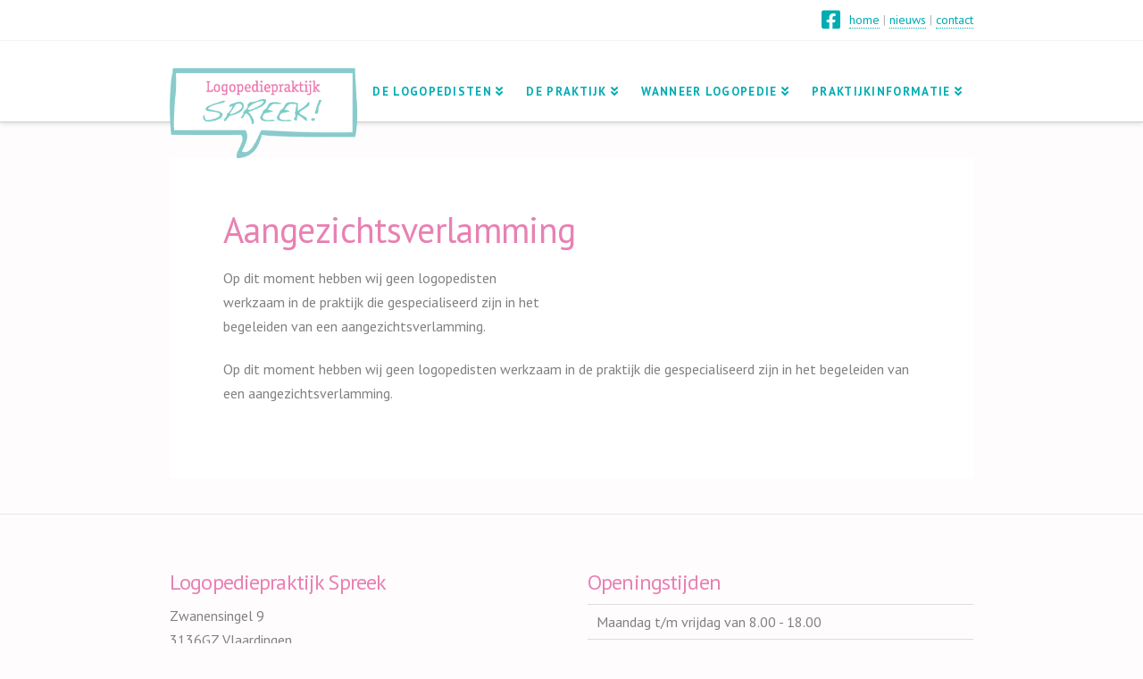

--- FILE ---
content_type: text/html; charset=UTF-8
request_url: https://www.spreek.nu/wanneer-logopedie/spraakstoornissen/aangezichtsverlamming/
body_size: 13864
content:


<!DOCTYPE html>

<html class="no-js" lang="nl">

<head>
  
<meta charset="UTF-8">
<meta name="viewport" content="width=device-width, initial-scale=1.0">
<link rel="pingback" href="">
<meta name='robots' content='index, follow, max-video-preview:-1, max-snippet:-1, max-image-preview:large' />

	<!-- This site is optimized with the Yoast SEO plugin v19.10 - https://yoast.com/wordpress/plugins/seo/ -->
	<title>Aangezichtsverlamming - Logopediepraktijk Spreek</title>
	<link rel="canonical" href="https://www.spreek.nu/wanneer-logopedie/spraakstoornissen/aangezichtsverlamming/" />
	<meta property="og:locale" content="nl_NL" />
	<meta property="og:type" content="article" />
	<meta property="og:title" content="Aangezichtsverlamming - Logopediepraktijk Spreek" />
	<meta property="og:description" content="Op dit moment hebben wij geen logopedisten werkzaam in de praktijk die gespecialiseerd zijn in het begeleiden van een aangezichtsverlamming. Op dit moment hebben wij geen logopedisten werkzaam in de ... Read More" />
	<meta property="og:url" content="https://www.spreek.nu/wanneer-logopedie/spraakstoornissen/aangezichtsverlamming/" />
	<meta property="og:site_name" content="Logopediepraktijk Spreek" />
	<meta property="article:modified_time" content="2021-10-27T13:53:57+00:00" />
	<meta name="twitter:card" content="summary_large_image" />
	<meta name="twitter:label1" content="Geschatte leestijd" />
	<meta name="twitter:data1" content="1 minuut" />
	<script type="application/ld+json" class="yoast-schema-graph">{"@context":"https://schema.org","@graph":[{"@type":"WebPage","@id":"https://www.spreek.nu/wanneer-logopedie/spraakstoornissen/aangezichtsverlamming/","url":"https://www.spreek.nu/wanneer-logopedie/spraakstoornissen/aangezichtsverlamming/","name":"Aangezichtsverlamming - Logopediepraktijk Spreek","isPartOf":{"@id":"https://www.spreek.nu/#website"},"datePublished":"2015-06-02T10:10:49+00:00","dateModified":"2021-10-27T13:53:57+00:00","breadcrumb":{"@id":"https://www.spreek.nu/wanneer-logopedie/spraakstoornissen/aangezichtsverlamming/#breadcrumb"},"inLanguage":"nl","potentialAction":[{"@type":"ReadAction","target":["https://www.spreek.nu/wanneer-logopedie/spraakstoornissen/aangezichtsverlamming/"]}]},{"@type":"BreadcrumbList","@id":"https://www.spreek.nu/wanneer-logopedie/spraakstoornissen/aangezichtsverlamming/#breadcrumb","itemListElement":[{"@type":"ListItem","position":1,"name":"Home","item":"https://www.spreek.nu/"},{"@type":"ListItem","position":2,"name":"Wanneer logopedie","item":"https://www.spreek.nu/wanneer-logopedie/"},{"@type":"ListItem","position":3,"name":"Spraakstoornissen","item":"https://www.spreek.nu/wanneer-logopedie/spraakstoornissen/"},{"@type":"ListItem","position":4,"name":"Aangezichtsverlamming"}]},{"@type":"WebSite","@id":"https://www.spreek.nu/#website","url":"https://www.spreek.nu/","name":"Logopediepraktijk Spreek","description":"","potentialAction":[{"@type":"SearchAction","target":{"@type":"EntryPoint","urlTemplate":"https://www.spreek.nu/?s={search_term_string}"},"query-input":"required name=search_term_string"}],"inLanguage":"nl"}]}</script>
	<!-- / Yoast SEO plugin. -->


		<!-- This site uses the Google Analytics by MonsterInsights plugin v8.10.1 - Using Analytics tracking - https://www.monsterinsights.com/ -->
							<script
				src="//www.googletagmanager.com/gtag/js?id=UA-12303366-1"  data-cfasync="false" data-wpfc-render="false" type="text/javascript" async></script>
			<script data-cfasync="false" data-wpfc-render="false" type="text/javascript">
				var mi_version = '8.10.1';
				var mi_track_user = true;
				var mi_no_track_reason = '';
				
								var disableStrs = [
															'ga-disable-UA-12303366-1',
									];

				/* Function to detect opted out users */
				function __gtagTrackerIsOptedOut() {
					for (var index = 0; index < disableStrs.length; index++) {
						if (document.cookie.indexOf(disableStrs[index] + '=true') > -1) {
							return true;
						}
					}

					return false;
				}

				/* Disable tracking if the opt-out cookie exists. */
				if (__gtagTrackerIsOptedOut()) {
					for (var index = 0; index < disableStrs.length; index++) {
						window[disableStrs[index]] = true;
					}
				}

				/* Opt-out function */
				function __gtagTrackerOptout() {
					for (var index = 0; index < disableStrs.length; index++) {
						document.cookie = disableStrs[index] + '=true; expires=Thu, 31 Dec 2099 23:59:59 UTC; path=/';
						window[disableStrs[index]] = true;
					}
				}

				if ('undefined' === typeof gaOptout) {
					function gaOptout() {
						__gtagTrackerOptout();
					}
				}
								window.dataLayer = window.dataLayer || [];

				window.MonsterInsightsDualTracker = {
					helpers: {},
					trackers: {},
				};
				if (mi_track_user) {
					function __gtagDataLayer() {
						dataLayer.push(arguments);
					}

					function __gtagTracker(type, name, parameters) {
						if (!parameters) {
							parameters = {};
						}

						if (parameters.send_to) {
							__gtagDataLayer.apply(null, arguments);
							return;
						}

						if (type === 'event') {
							
														parameters.send_to = monsterinsights_frontend.ua;
							__gtagDataLayer(type, name, parameters);
													} else {
							__gtagDataLayer.apply(null, arguments);
						}
					}

					__gtagTracker('js', new Date());
					__gtagTracker('set', {
						'developer_id.dZGIzZG': true,
											});
															__gtagTracker('config', 'UA-12303366-1', {"forceSSL":"true"} );
										window.gtag = __gtagTracker;										(function () {
						/* https://developers.google.com/analytics/devguides/collection/analyticsjs/ */
						/* ga and __gaTracker compatibility shim. */
						var noopfn = function () {
							return null;
						};
						var newtracker = function () {
							return new Tracker();
						};
						var Tracker = function () {
							return null;
						};
						var p = Tracker.prototype;
						p.get = noopfn;
						p.set = noopfn;
						p.send = function () {
							var args = Array.prototype.slice.call(arguments);
							args.unshift('send');
							__gaTracker.apply(null, args);
						};
						var __gaTracker = function () {
							var len = arguments.length;
							if (len === 0) {
								return;
							}
							var f = arguments[len - 1];
							if (typeof f !== 'object' || f === null || typeof f.hitCallback !== 'function') {
								if ('send' === arguments[0]) {
									var hitConverted, hitObject = false, action;
									if ('event' === arguments[1]) {
										if ('undefined' !== typeof arguments[3]) {
											hitObject = {
												'eventAction': arguments[3],
												'eventCategory': arguments[2],
												'eventLabel': arguments[4],
												'value': arguments[5] ? arguments[5] : 1,
											}
										}
									}
									if ('pageview' === arguments[1]) {
										if ('undefined' !== typeof arguments[2]) {
											hitObject = {
												'eventAction': 'page_view',
												'page_path': arguments[2],
											}
										}
									}
									if (typeof arguments[2] === 'object') {
										hitObject = arguments[2];
									}
									if (typeof arguments[5] === 'object') {
										Object.assign(hitObject, arguments[5]);
									}
									if ('undefined' !== typeof arguments[1].hitType) {
										hitObject = arguments[1];
										if ('pageview' === hitObject.hitType) {
											hitObject.eventAction = 'page_view';
										}
									}
									if (hitObject) {
										action = 'timing' === arguments[1].hitType ? 'timing_complete' : hitObject.eventAction;
										hitConverted = mapArgs(hitObject);
										__gtagTracker('event', action, hitConverted);
									}
								}
								return;
							}

							function mapArgs(args) {
								var arg, hit = {};
								var gaMap = {
									'eventCategory': 'event_category',
									'eventAction': 'event_action',
									'eventLabel': 'event_label',
									'eventValue': 'event_value',
									'nonInteraction': 'non_interaction',
									'timingCategory': 'event_category',
									'timingVar': 'name',
									'timingValue': 'value',
									'timingLabel': 'event_label',
									'page': 'page_path',
									'location': 'page_location',
									'title': 'page_title',
								};
								for (arg in args) {
																		if (!(!args.hasOwnProperty(arg) || !gaMap.hasOwnProperty(arg))) {
										hit[gaMap[arg]] = args[arg];
									} else {
										hit[arg] = args[arg];
									}
								}
								return hit;
							}

							try {
								f.hitCallback();
							} catch (ex) {
							}
						};
						__gaTracker.create = newtracker;
						__gaTracker.getByName = newtracker;
						__gaTracker.getAll = function () {
							return [];
						};
						__gaTracker.remove = noopfn;
						__gaTracker.loaded = true;
						window['__gaTracker'] = __gaTracker;
					})();
									} else {
										console.log("");
					(function () {
						function __gtagTracker() {
							return null;
						}

						window['__gtagTracker'] = __gtagTracker;
						window['gtag'] = __gtagTracker;
					})();
									}
			</script>
				<!-- / Google Analytics by MonsterInsights -->
		<script type="text/javascript">
window._wpemojiSettings = {"baseUrl":"https:\/\/s.w.org\/images\/core\/emoji\/14.0.0\/72x72\/","ext":".png","svgUrl":"https:\/\/s.w.org\/images\/core\/emoji\/14.0.0\/svg\/","svgExt":".svg","source":{"concatemoji":"https:\/\/www.spreek.nu\/wp-includes\/js\/wp-emoji-release.min.js?ver=6.1.9"}};
/*! This file is auto-generated */
!function(e,a,t){var n,r,o,i=a.createElement("canvas"),p=i.getContext&&i.getContext("2d");function s(e,t){var a=String.fromCharCode,e=(p.clearRect(0,0,i.width,i.height),p.fillText(a.apply(this,e),0,0),i.toDataURL());return p.clearRect(0,0,i.width,i.height),p.fillText(a.apply(this,t),0,0),e===i.toDataURL()}function c(e){var t=a.createElement("script");t.src=e,t.defer=t.type="text/javascript",a.getElementsByTagName("head")[0].appendChild(t)}for(o=Array("flag","emoji"),t.supports={everything:!0,everythingExceptFlag:!0},r=0;r<o.length;r++)t.supports[o[r]]=function(e){if(p&&p.fillText)switch(p.textBaseline="top",p.font="600 32px Arial",e){case"flag":return s([127987,65039,8205,9895,65039],[127987,65039,8203,9895,65039])?!1:!s([55356,56826,55356,56819],[55356,56826,8203,55356,56819])&&!s([55356,57332,56128,56423,56128,56418,56128,56421,56128,56430,56128,56423,56128,56447],[55356,57332,8203,56128,56423,8203,56128,56418,8203,56128,56421,8203,56128,56430,8203,56128,56423,8203,56128,56447]);case"emoji":return!s([129777,127995,8205,129778,127999],[129777,127995,8203,129778,127999])}return!1}(o[r]),t.supports.everything=t.supports.everything&&t.supports[o[r]],"flag"!==o[r]&&(t.supports.everythingExceptFlag=t.supports.everythingExceptFlag&&t.supports[o[r]]);t.supports.everythingExceptFlag=t.supports.everythingExceptFlag&&!t.supports.flag,t.DOMReady=!1,t.readyCallback=function(){t.DOMReady=!0},t.supports.everything||(n=function(){t.readyCallback()},a.addEventListener?(a.addEventListener("DOMContentLoaded",n,!1),e.addEventListener("load",n,!1)):(e.attachEvent("onload",n),a.attachEvent("onreadystatechange",function(){"complete"===a.readyState&&t.readyCallback()})),(e=t.source||{}).concatemoji?c(e.concatemoji):e.wpemoji&&e.twemoji&&(c(e.twemoji),c(e.wpemoji)))}(window,document,window._wpemojiSettings);
</script>
<style type="text/css">
img.wp-smiley,
img.emoji {
	display: inline !important;
	border: none !important;
	box-shadow: none !important;
	height: 1em !important;
	width: 1em !important;
	margin: 0 0.07em !important;
	vertical-align: -0.1em !important;
	background: none !important;
	padding: 0 !important;
}
</style>
	<link rel='stylesheet' id='wp-block-library-css' href='https://www.spreek.nu/wp-includes/css/dist/block-library/style.min.css?ver=6.1.9' type='text/css' media='all' />
<style id='wp-block-library-theme-inline-css' type='text/css'>
.wp-block-audio figcaption{color:#555;font-size:13px;text-align:center}.is-dark-theme .wp-block-audio figcaption{color:hsla(0,0%,100%,.65)}.wp-block-audio{margin:0 0 1em}.wp-block-code{border:1px solid #ccc;border-radius:4px;font-family:Menlo,Consolas,monaco,monospace;padding:.8em 1em}.wp-block-embed figcaption{color:#555;font-size:13px;text-align:center}.is-dark-theme .wp-block-embed figcaption{color:hsla(0,0%,100%,.65)}.wp-block-embed{margin:0 0 1em}.blocks-gallery-caption{color:#555;font-size:13px;text-align:center}.is-dark-theme .blocks-gallery-caption{color:hsla(0,0%,100%,.65)}.wp-block-image figcaption{color:#555;font-size:13px;text-align:center}.is-dark-theme .wp-block-image figcaption{color:hsla(0,0%,100%,.65)}.wp-block-image{margin:0 0 1em}.wp-block-pullquote{border-top:4px solid;border-bottom:4px solid;margin-bottom:1.75em;color:currentColor}.wp-block-pullquote__citation,.wp-block-pullquote cite,.wp-block-pullquote footer{color:currentColor;text-transform:uppercase;font-size:.8125em;font-style:normal}.wp-block-quote{border-left:.25em solid;margin:0 0 1.75em;padding-left:1em}.wp-block-quote cite,.wp-block-quote footer{color:currentColor;font-size:.8125em;position:relative;font-style:normal}.wp-block-quote.has-text-align-right{border-left:none;border-right:.25em solid;padding-left:0;padding-right:1em}.wp-block-quote.has-text-align-center{border:none;padding-left:0}.wp-block-quote.is-large,.wp-block-quote.is-style-large,.wp-block-quote.is-style-plain{border:none}.wp-block-search .wp-block-search__label{font-weight:700}.wp-block-search__button{border:1px solid #ccc;padding:.375em .625em}:where(.wp-block-group.has-background){padding:1.25em 2.375em}.wp-block-separator.has-css-opacity{opacity:.4}.wp-block-separator{border:none;border-bottom:2px solid;margin-left:auto;margin-right:auto}.wp-block-separator.has-alpha-channel-opacity{opacity:1}.wp-block-separator:not(.is-style-wide):not(.is-style-dots){width:100px}.wp-block-separator.has-background:not(.is-style-dots){border-bottom:none;height:1px}.wp-block-separator.has-background:not(.is-style-wide):not(.is-style-dots){height:2px}.wp-block-table{margin:"0 0 1em 0"}.wp-block-table thead{border-bottom:3px solid}.wp-block-table tfoot{border-top:3px solid}.wp-block-table td,.wp-block-table th{word-break:normal}.wp-block-table figcaption{color:#555;font-size:13px;text-align:center}.is-dark-theme .wp-block-table figcaption{color:hsla(0,0%,100%,.65)}.wp-block-video figcaption{color:#555;font-size:13px;text-align:center}.is-dark-theme .wp-block-video figcaption{color:hsla(0,0%,100%,.65)}.wp-block-video{margin:0 0 1em}.wp-block-template-part.has-background{padding:1.25em 2.375em;margin-top:0;margin-bottom:0}
</style>
<link rel='stylesheet' id='classic-theme-styles-css' href='https://www.spreek.nu/wp-includes/css/classic-themes.min.css?ver=1' type='text/css' media='all' />
<style id='global-styles-inline-css' type='text/css'>
body{--wp--preset--color--black: #000000;--wp--preset--color--cyan-bluish-gray: #abb8c3;--wp--preset--color--white: #ffffff;--wp--preset--color--pale-pink: #f78da7;--wp--preset--color--vivid-red: #cf2e2e;--wp--preset--color--luminous-vivid-orange: #ff6900;--wp--preset--color--luminous-vivid-amber: #fcb900;--wp--preset--color--light-green-cyan: #7bdcb5;--wp--preset--color--vivid-green-cyan: #00d084;--wp--preset--color--pale-cyan-blue: #8ed1fc;--wp--preset--color--vivid-cyan-blue: #0693e3;--wp--preset--color--vivid-purple: #9b51e0;--wp--preset--gradient--vivid-cyan-blue-to-vivid-purple: linear-gradient(135deg,rgba(6,147,227,1) 0%,rgb(155,81,224) 100%);--wp--preset--gradient--light-green-cyan-to-vivid-green-cyan: linear-gradient(135deg,rgb(122,220,180) 0%,rgb(0,208,130) 100%);--wp--preset--gradient--luminous-vivid-amber-to-luminous-vivid-orange: linear-gradient(135deg,rgba(252,185,0,1) 0%,rgba(255,105,0,1) 100%);--wp--preset--gradient--luminous-vivid-orange-to-vivid-red: linear-gradient(135deg,rgba(255,105,0,1) 0%,rgb(207,46,46) 100%);--wp--preset--gradient--very-light-gray-to-cyan-bluish-gray: linear-gradient(135deg,rgb(238,238,238) 0%,rgb(169,184,195) 100%);--wp--preset--gradient--cool-to-warm-spectrum: linear-gradient(135deg,rgb(74,234,220) 0%,rgb(151,120,209) 20%,rgb(207,42,186) 40%,rgb(238,44,130) 60%,rgb(251,105,98) 80%,rgb(254,248,76) 100%);--wp--preset--gradient--blush-light-purple: linear-gradient(135deg,rgb(255,206,236) 0%,rgb(152,150,240) 100%);--wp--preset--gradient--blush-bordeaux: linear-gradient(135deg,rgb(254,205,165) 0%,rgb(254,45,45) 50%,rgb(107,0,62) 100%);--wp--preset--gradient--luminous-dusk: linear-gradient(135deg,rgb(255,203,112) 0%,rgb(199,81,192) 50%,rgb(65,88,208) 100%);--wp--preset--gradient--pale-ocean: linear-gradient(135deg,rgb(255,245,203) 0%,rgb(182,227,212) 50%,rgb(51,167,181) 100%);--wp--preset--gradient--electric-grass: linear-gradient(135deg,rgb(202,248,128) 0%,rgb(113,206,126) 100%);--wp--preset--gradient--midnight: linear-gradient(135deg,rgb(2,3,129) 0%,rgb(40,116,252) 100%);--wp--preset--duotone--dark-grayscale: url('#wp-duotone-dark-grayscale');--wp--preset--duotone--grayscale: url('#wp-duotone-grayscale');--wp--preset--duotone--purple-yellow: url('#wp-duotone-purple-yellow');--wp--preset--duotone--blue-red: url('#wp-duotone-blue-red');--wp--preset--duotone--midnight: url('#wp-duotone-midnight');--wp--preset--duotone--magenta-yellow: url('#wp-duotone-magenta-yellow');--wp--preset--duotone--purple-green: url('#wp-duotone-purple-green');--wp--preset--duotone--blue-orange: url('#wp-duotone-blue-orange');--wp--preset--font-size--small: 13px;--wp--preset--font-size--medium: 20px;--wp--preset--font-size--large: 36px;--wp--preset--font-size--x-large: 42px;--wp--preset--spacing--20: 0.44rem;--wp--preset--spacing--30: 0.67rem;--wp--preset--spacing--40: 1rem;--wp--preset--spacing--50: 1.5rem;--wp--preset--spacing--60: 2.25rem;--wp--preset--spacing--70: 3.38rem;--wp--preset--spacing--80: 5.06rem;}:where(.is-layout-flex){gap: 0.5em;}body .is-layout-flow > .alignleft{float: left;margin-inline-start: 0;margin-inline-end: 2em;}body .is-layout-flow > .alignright{float: right;margin-inline-start: 2em;margin-inline-end: 0;}body .is-layout-flow > .aligncenter{margin-left: auto !important;margin-right: auto !important;}body .is-layout-constrained > .alignleft{float: left;margin-inline-start: 0;margin-inline-end: 2em;}body .is-layout-constrained > .alignright{float: right;margin-inline-start: 2em;margin-inline-end: 0;}body .is-layout-constrained > .aligncenter{margin-left: auto !important;margin-right: auto !important;}body .is-layout-constrained > :where(:not(.alignleft):not(.alignright):not(.alignfull)){max-width: var(--wp--style--global--content-size);margin-left: auto !important;margin-right: auto !important;}body .is-layout-constrained > .alignwide{max-width: var(--wp--style--global--wide-size);}body .is-layout-flex{display: flex;}body .is-layout-flex{flex-wrap: wrap;align-items: center;}body .is-layout-flex > *{margin: 0;}:where(.wp-block-columns.is-layout-flex){gap: 2em;}.has-black-color{color: var(--wp--preset--color--black) !important;}.has-cyan-bluish-gray-color{color: var(--wp--preset--color--cyan-bluish-gray) !important;}.has-white-color{color: var(--wp--preset--color--white) !important;}.has-pale-pink-color{color: var(--wp--preset--color--pale-pink) !important;}.has-vivid-red-color{color: var(--wp--preset--color--vivid-red) !important;}.has-luminous-vivid-orange-color{color: var(--wp--preset--color--luminous-vivid-orange) !important;}.has-luminous-vivid-amber-color{color: var(--wp--preset--color--luminous-vivid-amber) !important;}.has-light-green-cyan-color{color: var(--wp--preset--color--light-green-cyan) !important;}.has-vivid-green-cyan-color{color: var(--wp--preset--color--vivid-green-cyan) !important;}.has-pale-cyan-blue-color{color: var(--wp--preset--color--pale-cyan-blue) !important;}.has-vivid-cyan-blue-color{color: var(--wp--preset--color--vivid-cyan-blue) !important;}.has-vivid-purple-color{color: var(--wp--preset--color--vivid-purple) !important;}.has-black-background-color{background-color: var(--wp--preset--color--black) !important;}.has-cyan-bluish-gray-background-color{background-color: var(--wp--preset--color--cyan-bluish-gray) !important;}.has-white-background-color{background-color: var(--wp--preset--color--white) !important;}.has-pale-pink-background-color{background-color: var(--wp--preset--color--pale-pink) !important;}.has-vivid-red-background-color{background-color: var(--wp--preset--color--vivid-red) !important;}.has-luminous-vivid-orange-background-color{background-color: var(--wp--preset--color--luminous-vivid-orange) !important;}.has-luminous-vivid-amber-background-color{background-color: var(--wp--preset--color--luminous-vivid-amber) !important;}.has-light-green-cyan-background-color{background-color: var(--wp--preset--color--light-green-cyan) !important;}.has-vivid-green-cyan-background-color{background-color: var(--wp--preset--color--vivid-green-cyan) !important;}.has-pale-cyan-blue-background-color{background-color: var(--wp--preset--color--pale-cyan-blue) !important;}.has-vivid-cyan-blue-background-color{background-color: var(--wp--preset--color--vivid-cyan-blue) !important;}.has-vivid-purple-background-color{background-color: var(--wp--preset--color--vivid-purple) !important;}.has-black-border-color{border-color: var(--wp--preset--color--black) !important;}.has-cyan-bluish-gray-border-color{border-color: var(--wp--preset--color--cyan-bluish-gray) !important;}.has-white-border-color{border-color: var(--wp--preset--color--white) !important;}.has-pale-pink-border-color{border-color: var(--wp--preset--color--pale-pink) !important;}.has-vivid-red-border-color{border-color: var(--wp--preset--color--vivid-red) !important;}.has-luminous-vivid-orange-border-color{border-color: var(--wp--preset--color--luminous-vivid-orange) !important;}.has-luminous-vivid-amber-border-color{border-color: var(--wp--preset--color--luminous-vivid-amber) !important;}.has-light-green-cyan-border-color{border-color: var(--wp--preset--color--light-green-cyan) !important;}.has-vivid-green-cyan-border-color{border-color: var(--wp--preset--color--vivid-green-cyan) !important;}.has-pale-cyan-blue-border-color{border-color: var(--wp--preset--color--pale-cyan-blue) !important;}.has-vivid-cyan-blue-border-color{border-color: var(--wp--preset--color--vivid-cyan-blue) !important;}.has-vivid-purple-border-color{border-color: var(--wp--preset--color--vivid-purple) !important;}.has-vivid-cyan-blue-to-vivid-purple-gradient-background{background: var(--wp--preset--gradient--vivid-cyan-blue-to-vivid-purple) !important;}.has-light-green-cyan-to-vivid-green-cyan-gradient-background{background: var(--wp--preset--gradient--light-green-cyan-to-vivid-green-cyan) !important;}.has-luminous-vivid-amber-to-luminous-vivid-orange-gradient-background{background: var(--wp--preset--gradient--luminous-vivid-amber-to-luminous-vivid-orange) !important;}.has-luminous-vivid-orange-to-vivid-red-gradient-background{background: var(--wp--preset--gradient--luminous-vivid-orange-to-vivid-red) !important;}.has-very-light-gray-to-cyan-bluish-gray-gradient-background{background: var(--wp--preset--gradient--very-light-gray-to-cyan-bluish-gray) !important;}.has-cool-to-warm-spectrum-gradient-background{background: var(--wp--preset--gradient--cool-to-warm-spectrum) !important;}.has-blush-light-purple-gradient-background{background: var(--wp--preset--gradient--blush-light-purple) !important;}.has-blush-bordeaux-gradient-background{background: var(--wp--preset--gradient--blush-bordeaux) !important;}.has-luminous-dusk-gradient-background{background: var(--wp--preset--gradient--luminous-dusk) !important;}.has-pale-ocean-gradient-background{background: var(--wp--preset--gradient--pale-ocean) !important;}.has-electric-grass-gradient-background{background: var(--wp--preset--gradient--electric-grass) !important;}.has-midnight-gradient-background{background: var(--wp--preset--gradient--midnight) !important;}.has-small-font-size{font-size: var(--wp--preset--font-size--small) !important;}.has-medium-font-size{font-size: var(--wp--preset--font-size--medium) !important;}.has-large-font-size{font-size: var(--wp--preset--font-size--large) !important;}.has-x-large-font-size{font-size: var(--wp--preset--font-size--x-large) !important;}
.wp-block-navigation a:where(:not(.wp-element-button)){color: inherit;}
:where(.wp-block-columns.is-layout-flex){gap: 2em;}
.wp-block-pullquote{font-size: 1.5em;line-height: 1.6;}
</style>
<link rel='stylesheet' id='x-fa-icon-classes-css' href='https://www.spreek.nu/wp-content/plugins/cornerstone/assets/dist/css/site/fa-icon-classes.0ce70e6.css' type='text/css' media='all' />
<link rel='stylesheet' id='x-stack-css' href='https://www.spreek.nu/wp-content/themes/x/framework/dist/css/site/stacks/integrity-light.css?ver=7.2.3' type='text/css' media='all' />
<link rel='stylesheet' id='x-cranium-migration-css' href='https://www.spreek.nu/wp-content/themes/x/framework/legacy/cranium/dist/css/site/integrity-light.css?ver=7.2.3' type='text/css' media='all' />
<script type='text/javascript' src='https://www.spreek.nu/wp-content/plugins/google-analytics-for-wordpress/assets/js/frontend-gtag.min.js?ver=8.10.1' id='monsterinsights-frontend-script-js'></script>
<script data-cfasync="false" data-wpfc-render="false" type="text/javascript" id='monsterinsights-frontend-script-js-extra'>/* <![CDATA[ */
var monsterinsights_frontend = {"js_events_tracking":"true","download_extensions":"doc,pdf,ppt,zip,xls,docx,pptx,xlsx","inbound_paths":"[]","home_url":"https:\/\/www.spreek.nu","hash_tracking":"false","ua":"UA-12303366-1","v4_id":""};/* ]]> */
</script>
<script type='text/javascript' src='https://www.spreek.nu/wp-includes/js/jquery/jquery.min.js?ver=3.6.1' id='jquery-core-js'></script>
<script type='text/javascript' src='https://www.spreek.nu/wp-includes/js/jquery/jquery-migrate.min.js?ver=3.3.2' id='jquery-migrate-js'></script>
<link rel="https://api.w.org/" href="https://www.spreek.nu/wp-json/" /><link rel="alternate" type="application/json" href="https://www.spreek.nu/wp-json/wp/v2/pages/225" /><link rel='shortlink' href='https://www.spreek.nu/?p=225' />
<link rel="alternate" type="application/json+oembed" href="https://www.spreek.nu/wp-json/oembed/1.0/embed?url=https%3A%2F%2Fwww.spreek.nu%2Fwanneer-logopedie%2Fspraakstoornissen%2Faangezichtsverlamming%2F" />
<link rel="alternate" type="text/xml+oembed" href="https://www.spreek.nu/wp-json/oembed/1.0/embed?url=https%3A%2F%2Fwww.spreek.nu%2Fwanneer-logopedie%2Fspraakstoornissen%2Faangezichtsverlamming%2F&#038;format=xml" />

		<!-- GA Google Analytics @ https://m0n.co/ga -->
		<script>
			(function(i,s,o,g,r,a,m){i['GoogleAnalyticsObject']=r;i[r]=i[r]||function(){
			(i[r].q=i[r].q||[]).push(arguments)},i[r].l=1*new Date();a=s.createElement(o),
			m=s.getElementsByTagName(o)[0];a.async=1;a.src=g;m.parentNode.insertBefore(a,m)
			})(window,document,'script','https://www.google-analytics.com/analytics.js','ga');
			ga('create', ' UA-12303366-1 ', 'auto');
			ga('send', 'pageview');
		</script>

	<style id="x-generated-css">a,h1 a:hover,h2 a:hover,h3 a:hover,h4 a:hover,h5 a:hover,h6 a:hover,.x-breadcrumb-wrap a:hover,.widget ul li a:hover,.widget ol li a:hover,.widget.widget_text ul li a,.widget.widget_text ol li a,.widget_nav_menu .current-menu-item > a,.x-accordion-heading .x-accordion-toggle:hover,.x-comment-author a:hover,.x-comment-time:hover,.x-recent-posts a:hover .h-recent-posts{color:#00acb2;}a:hover,.widget.widget_text ul li a:hover,.widget.widget_text ol li a:hover,.x-twitter-widget ul li a:hover{color:#e881b3;}.rev_slider_wrapper,a.x-img-thumbnail:hover,.x-slider-container.below,.page-template-template-blank-3-php .x-slider-container.above,.page-template-template-blank-6-php .x-slider-container.above{border-color:#00acb2;}.entry-thumb:before,.x-pagination span.current,.flex-direction-nav a,.flex-control-nav a:hover,.flex-control-nav a.flex-active,.mejs-time-current,.x-dropcap,.x-skill-bar .bar,.x-pricing-column.featured h2,.h-comments-title small,.x-entry-share .x-share:hover,.x-highlight,.x-recent-posts .x-recent-posts-img:after{background-color:#00acb2;}.x-nav-tabs > .active > a,.x-nav-tabs > .active > a:hover{box-shadow:inset 0 3px 0 0 #00acb2;}.x-main{width:63.536945%;}.x-sidebar{width:31.536945%;}.x-comment-author,.x-comment-time,.comment-form-author label,.comment-form-email label,.comment-form-url label,.comment-form-rating label,.comment-form-comment label,.widget_calendar #wp-calendar caption,.widget.widget_rss li .rsswidget{font-family:"PT Sans",sans-serif;font-weight:400;}.p-landmark-sub,.p-meta,input,button,select,textarea{font-family:"PT Sans",sans-serif;}.widget ul li a,.widget ol li a,.x-comment-time{color:#808080;}.widget_text ol li a,.widget_text ul li a{color:#00acb2;}.widget_text ol li a:hover,.widget_text ul li a:hover{color:#e881b3;}.comment-form-author label,.comment-form-email label,.comment-form-url label,.comment-form-rating label,.comment-form-comment label,.widget_calendar #wp-calendar th,.p-landmark-sub strong,.widget_tag_cloud .tagcloud a:hover,.widget_tag_cloud .tagcloud a:active,.entry-footer a:hover,.entry-footer a:active,.x-breadcrumbs .current,.x-comment-author,.x-comment-author a{color:#e881b3;}.widget_calendar #wp-calendar th{border-color:#e881b3;}.h-feature-headline span i{background-color:#e881b3;}@media (max-width:979px){}html{font-size:16px;}@media (min-width:480px){html{font-size:16px;}}@media (min-width:767px){html{font-size:16px;}}@media (min-width:979px){html{font-size:16px;}}@media (min-width:1200px){html{font-size:16px;}}body{font-style:normal;font-weight:400;color:#808080;background-color:#fffcfe;}.w-b{font-weight:400 !important;}h1,h2,h3,h4,h5,h6,.h1,.h2,.h3,.h4,.h5,.h6{font-family:"PT Sans",sans-serif;font-style:normal;font-weight:400;}h1,.h1{letter-spacing:-0.016em;}h2,.h2{letter-spacing:-0.022em;}h3,.h3{letter-spacing:-0.027em;}h4,.h4{letter-spacing:-0.036em;}h5,.h5{letter-spacing:-0.042em;}h6,.h6{letter-spacing:-0.063em;}.w-h{font-weight:400 !important;}.x-container.width{width:88%;}.x-container.max{max-width:900px;}.x-main.full{float:none;display:block;width:auto;}@media (max-width:979px){.x-main.full,.x-main.left,.x-main.right,.x-sidebar.left,.x-sidebar.right{float:none;display:block;width:auto !important;}}.entry-header,.entry-content{font-size:1rem;}body,input,button,select,textarea{font-family:"PT Sans",sans-serif;}h1,h2,h3,h4,h5,h6,.h1,.h2,.h3,.h4,.h5,.h6,h1 a,h2 a,h3 a,h4 a,h5 a,h6 a,.h1 a,.h2 a,.h3 a,.h4 a,.h5 a,.h6 a,blockquote{color:#e881b3;}.cfc-h-tx{color:#e881b3 !important;}.cfc-h-bd{border-color:#e881b3 !important;}.cfc-h-bg{background-color:#e881b3 !important;}.cfc-b-tx{color:#808080 !important;}.cfc-b-bd{border-color:#808080 !important;}.cfc-b-bg{background-color:#808080 !important;}.x-btn,.button,[type="submit"]{color:#ffffff;border-color:#ff6699;background-color:#ff6699;text-shadow:0 0.075em 0.075em rgba(0,0,0,0.5);border-radius:0.25em;}.x-btn:hover,.button:hover,[type="submit"]:hover{color:#ffffff;border-color:#ffffff;background-color:#ff6699;text-shadow:0 0.075em 0.075em rgba(0,0,0,0.5);}.x-btn.x-btn-real,.x-btn.x-btn-real:hover{margin-bottom:0.25em;text-shadow:0 0.075em 0.075em rgba(0,0,0,0.65);}.x-btn.x-btn-real{box-shadow:0 0.25em 0 0 #8e4a84,0 4px 9px rgba(0,0,0,0.75);}.x-btn.x-btn-real:hover{box-shadow:0 0.25em 0 0 #961282,0 4px 9px rgba(0,0,0,0.75);}.x-btn.x-btn-flat,.x-btn.x-btn-flat:hover{margin-bottom:0;text-shadow:0 0.075em 0.075em rgba(0,0,0,0.65);box-shadow:none;}.x-btn.x-btn-transparent,.x-btn.x-btn-transparent:hover{margin-bottom:0;border-width:3px;text-shadow:none;text-transform:uppercase;background-color:transparent;box-shadow:none;}.x-topbar .p-info a:hover,.x-widgetbar .widget ul li a:hover{color:#00acb2;}.x-topbar .p-info,.x-topbar .p-info a,.x-navbar .desktop .x-nav > li > a,.x-navbar .desktop .sub-menu a,.x-navbar .mobile .x-nav li > a,.x-breadcrumb-wrap a,.x-breadcrumbs .delimiter{color:#00acb2;}.x-navbar .desktop .x-nav > li > a:hover,.x-navbar .desktop .x-nav > .x-active > a,.x-navbar .desktop .x-nav > .current-menu-item > a,.x-navbar .desktop .sub-menu a:hover,.x-navbar .desktop .sub-menu .x-active > a,.x-navbar .desktop .sub-menu .current-menu-item > a,.x-navbar .desktop .x-nav .x-megamenu > .sub-menu > li > a,.x-navbar .mobile .x-nav li > a:hover,.x-navbar .mobile .x-nav .x-active > a,.x-navbar .mobile .x-nav .current-menu-item > a{color:#ff6699;}.x-navbar .desktop .x-nav > li > a:hover,.x-navbar .desktop .x-nav > .x-active > a,.x-navbar .desktop .x-nav > .current-menu-item > a{box-shadow:inset 0 4px 0 0 #00acb2;}.x-navbar .desktop .x-nav > li > a{height:90px;padding-top:50px;}.x-navbar-fixed-top-active .x-navbar-wrap{margin-bottom:1px;}.x-navbar .desktop .x-nav > li ul{top:75px;;}.x-colophon.top,.x-colophon.bottom{border-top:1px solid #e0e0e0;border-top:1px solid rgba(0,0,0,0.085);background-color:transparent;box-shadow:inset 0 1px 0 0 rgba(255,255,255,0.8);}@media (max-width:979px){.x-navbar-fixed-top-active .x-navbar-wrap{margin-bottom:0;}}body.x-navbar-fixed-top-active .x-navbar-wrap{height:90px;}.x-navbar-inner{min-height:90px;}.x-brand{margin-top:30px;font-family:"League Script",handwriting;font-size:54px;font-style:normal;font-weight:400;letter-spacing:0em;color:#272727;}.x-brand:hover,.x-brand:focus{color:#272727;}.x-brand img{width:210px;}.x-navbar .x-nav-wrap .x-nav > li > a{font-family:"PT Sans",sans-serif;font-style:normal;font-weight:700;letter-spacing:0.1em;text-transform:uppercase;}.x-navbar .desktop .x-nav > li > a{font-size:13px;}.x-navbar .desktop .x-nav > li > a:not(.x-btn-navbar-woocommerce){padding-left:13px;padding-right:13px;}.x-navbar .desktop .x-nav > li > a > span{margin-right:-0.1em;}.x-btn-navbar{margin-top:20px;}.x-btn-navbar,.x-btn-navbar.collapsed{font-size:16px;}@media (max-width:979px){body.x-navbar-fixed-top-active .x-navbar-wrap{height:auto;}.x-widgetbar{left:0;right:0;}}.x-colophon.top,.x-colophon.bottom{border-top:1px solid #e0e0e0;border-top:1px solid rgba(0,0,0,0.085);background-color:transparent;box-shadow:inset 0 1px 0 0 rgba(255,255,255,0.8);}@font-face{font-family:'FontAwesomePro';font-style:normal;font-weight:900;font-display:block;src:url('https://www.spreek.nu/wp-content/plugins/cornerstone/assets/dist/fonts/fa-solid-900.woff2') format('woff2'),url('https://www.spreek.nu/wp-content/plugins/cornerstone/assets/dist/fonts/fa-solid-900.woff') format('woff'),url('https://www.spreek.nu/wp-content/plugins/cornerstone/assets/dist/fonts/fa-solid-900.ttf') format('truetype');}[data-x-fa-pro-icon]{font-family:"FontAwesomePro" !important;}[data-x-fa-pro-icon]:before{content:attr(data-x-fa-pro-icon);}[data-x-icon],[data-x-icon-o],[data-x-icon-l],[data-x-icon-s],[data-x-icon-b],[data-x-fa-pro-icon],[class*="cs-fa-"]{display:inline-block;font-style:normal;font-weight:400;text-decoration:inherit;text-rendering:auto;-webkit-font-smoothing:antialiased;-moz-osx-font-smoothing:grayscale;}[data-x-icon].left,[data-x-icon-o].left,[data-x-icon-l].left,[data-x-icon-s].left,[data-x-icon-b].left,[data-x-fa-pro-icon].left,[class*="cs-fa-"].left{margin-right:0.5em;}[data-x-icon].right,[data-x-icon-o].right,[data-x-icon-l].right,[data-x-icon-s].right,[data-x-icon-b].right,[data-x-fa-pro-icon].right,[class*="cs-fa-"].right{margin-left:0.5em;}[data-x-icon]:before,[data-x-icon-o]:before,[data-x-icon-l]:before,[data-x-icon-s]:before,[data-x-icon-b]:before,[data-x-fa-pro-icon]:before,[class*="cs-fa-"]:before{line-height:1;}@font-face{font-family:'FontAwesome';font-style:normal;font-weight:900;font-display:block;src:url('https://www.spreek.nu/wp-content/plugins/cornerstone/assets/dist/fonts/fa-solid-900.woff2') format('woff2'),url('https://www.spreek.nu/wp-content/plugins/cornerstone/assets/dist/fonts/fa-solid-900.woff') format('woff'),url('https://www.spreek.nu/wp-content/plugins/cornerstone/assets/dist/fonts/fa-solid-900.ttf') format('truetype');}[data-x-icon],[data-x-icon-s],[data-x-icon][class*="cs-fa-"]{font-family:"FontAwesome" !important;font-weight:900;}[data-x-icon]:before,[data-x-icon][class*="cs-fa-"]:before{content:attr(data-x-icon);}[data-x-icon-s]:before{content:attr(data-x-icon-s);}@font-face{font-family:'FontAwesomeRegular';font-style:normal;font-weight:400;font-display:block;src:url('https://www.spreek.nu/wp-content/plugins/cornerstone/assets/dist/fonts/fa-regular-400.woff2') format('woff2'),url('https://www.spreek.nu/wp-content/plugins/cornerstone/assets/dist/fonts/fa-regular-400.woff') format('woff'),url('https://www.spreek.nu/wp-content/plugins/cornerstone/assets/dist/fonts/fa-regular-400.ttf') format('truetype');}@font-face{font-family:'FontAwesomePro';font-style:normal;font-weight:400;font-display:block;src:url('https://www.spreek.nu/wp-content/plugins/cornerstone/assets/dist/fonts/fa-regular-400.woff2') format('woff2'),url('https://www.spreek.nu/wp-content/plugins/cornerstone/assets/dist/fonts/fa-regular-400.woff') format('woff'),url('https://www.spreek.nu/wp-content/plugins/cornerstone/assets/dist/fonts/fa-regular-400.ttf') format('truetype');}[data-x-icon-o]{font-family:"FontAwesomeRegular" !important;}[data-x-icon-o]:before{content:attr(data-x-icon-o);}@font-face{font-family:'FontAwesomeLight';font-style:normal;font-weight:300;font-display:block;src:url('https://www.spreek.nu/wp-content/plugins/cornerstone/assets/dist/fonts/fa-light-300.woff2') format('woff2'),url('https://www.spreek.nu/wp-content/plugins/cornerstone/assets/dist/fonts/fa-light-300.woff') format('woff'),url('https://www.spreek.nu/wp-content/plugins/cornerstone/assets/dist/fonts/fa-light-300.ttf') format('truetype');}@font-face{font-family:'FontAwesomePro';font-style:normal;font-weight:300;font-display:block;src:url('https://www.spreek.nu/wp-content/plugins/cornerstone/assets/dist/fonts/fa-light-300.woff2') format('woff2'),url('https://www.spreek.nu/wp-content/plugins/cornerstone/assets/dist/fonts/fa-light-300.woff') format('woff'),url('https://www.spreek.nu/wp-content/plugins/cornerstone/assets/dist/fonts/fa-light-300.ttf') format('truetype');}[data-x-icon-l]{font-family:"FontAwesomeLight" !important;font-weight:300;}[data-x-icon-l]:before{content:attr(data-x-icon-l);}@font-face{font-family:'FontAwesomeBrands';font-style:normal;font-weight:normal;font-display:block;src:url('https://www.spreek.nu/wp-content/plugins/cornerstone/assets/dist/fonts/fa-brands-400.woff2') format('woff2'),url('https://www.spreek.nu/wp-content/plugins/cornerstone/assets/dist/fonts/fa-brands-400.woff') format('woff'),url('https://www.spreek.nu/wp-content/plugins/cornerstone/assets/dist/fonts/fa-brands-400.ttf') format('truetype');}[data-x-icon-b]{font-family:"FontAwesomeBrands" !important;}[data-x-icon-b]:before{content:attr(data-x-icon-b);} .x-topbar .p-info{color:#b7b7b7;float:right;font-size:14px;line-height:1.3;margin:13px 0 0 10px;}.x-navbar .desktop .x-nav > li > a:hover,.x-navbar .desktop .x-nav > .x-active > a,.x-navbar .desktop .x-nav > .current-menu-item > a{box-shadow:0 4px 0 0 #fff inset;}.x-topbar .p-info a:hover{color:#e881b3;}.entry-wrap{border-radius:0;box-shadow:none;}.x-scroll-top{border:2px solid #ff6699;color:#ff6699;}.x-scroll-top:hover{color:#ff6699;}.desktop .sub-menu{font-size:14px;box-shadow:none;}.x-navbar .x-brand{position:absolute;}.x-btn,.button,[type="submit"]{text-shadow:none;border:none;}body .field-wrap.label-rightlabel,body .field-wrap.label-left label{display:inline-block;width:450px;}select,textarea,input[type="text"],input[type="password"],input[type="datetime"],input[type="datetime-local"],input[type="date"],input[type="month"],input[type="time"],input[type="week"],input[type="number"],input[type="email"],input[type="url"],input[type="search"],input[type="tel"],input[type="color"],.uneditable-input{background-color:#fff;border:1px solid #ddd;border-radius:2px;box-shadow:0 1px 1px rgba(0,0,0,0.075) inset;color:#555;display:inline-block;font-size:13px;height:2.65em;line-height:normal;margin-bottom:9px;padding:0 0.65em;}.field-wrap,#ninja_forms_required_items{margin-bottom:15px;}.ninja-forms-form-wrap input[type="text"],.ninja-forms-form-wrap textarea{height:30px;max-width:250px;width:100%;}.list-radio-wrap span,.list-radio-wrap label{max-width:250px;width:100%;}.x-topbar .x-social-global{float:right !important;}.x-navbar .mobile .x-nav li:first-child a{border-top:0;}@media (max-width:768px) and (orientation:portrait ){.x-navbar .x-brand{margin-top:0;}}@media (min-width:640px) and (orientation:landscape ){.x-navbar .mobile .x-nav{margin:60px 0;}}</style><link rel="stylesheet" href="//fonts.googleapis.com/css?family=PT+Sans:400,400i,700,700i|League+Script:400&#038;subset=latin,latin-ext&#038;display=auto" type="text/css" media="all" data-x-google-fonts /></head>

<body class="page-template-default page page-id-225 page-child parent-pageid-77 x-integrity x-integrity-light x-full-width-layout-active x-full-width-active x-navbar-fixed-top-active x-v7_2_3 cornerstone-v4_2_3">

  <svg xmlns="http://www.w3.org/2000/svg" viewBox="0 0 0 0" width="0" height="0" focusable="false" role="none" style="visibility: hidden; position: absolute; left: -9999px; overflow: hidden;" ><defs><filter id="wp-duotone-dark-grayscale"><feColorMatrix color-interpolation-filters="sRGB" type="matrix" values=" .299 .587 .114 0 0 .299 .587 .114 0 0 .299 .587 .114 0 0 .299 .587 .114 0 0 " /><feComponentTransfer color-interpolation-filters="sRGB" ><feFuncR type="table" tableValues="0 0.49803921568627" /><feFuncG type="table" tableValues="0 0.49803921568627" /><feFuncB type="table" tableValues="0 0.49803921568627" /><feFuncA type="table" tableValues="1 1" /></feComponentTransfer><feComposite in2="SourceGraphic" operator="in" /></filter></defs></svg><svg xmlns="http://www.w3.org/2000/svg" viewBox="0 0 0 0" width="0" height="0" focusable="false" role="none" style="visibility: hidden; position: absolute; left: -9999px; overflow: hidden;" ><defs><filter id="wp-duotone-grayscale"><feColorMatrix color-interpolation-filters="sRGB" type="matrix" values=" .299 .587 .114 0 0 .299 .587 .114 0 0 .299 .587 .114 0 0 .299 .587 .114 0 0 " /><feComponentTransfer color-interpolation-filters="sRGB" ><feFuncR type="table" tableValues="0 1" /><feFuncG type="table" tableValues="0 1" /><feFuncB type="table" tableValues="0 1" /><feFuncA type="table" tableValues="1 1" /></feComponentTransfer><feComposite in2="SourceGraphic" operator="in" /></filter></defs></svg><svg xmlns="http://www.w3.org/2000/svg" viewBox="0 0 0 0" width="0" height="0" focusable="false" role="none" style="visibility: hidden; position: absolute; left: -9999px; overflow: hidden;" ><defs><filter id="wp-duotone-purple-yellow"><feColorMatrix color-interpolation-filters="sRGB" type="matrix" values=" .299 .587 .114 0 0 .299 .587 .114 0 0 .299 .587 .114 0 0 .299 .587 .114 0 0 " /><feComponentTransfer color-interpolation-filters="sRGB" ><feFuncR type="table" tableValues="0.54901960784314 0.98823529411765" /><feFuncG type="table" tableValues="0 1" /><feFuncB type="table" tableValues="0.71764705882353 0.25490196078431" /><feFuncA type="table" tableValues="1 1" /></feComponentTransfer><feComposite in2="SourceGraphic" operator="in" /></filter></defs></svg><svg xmlns="http://www.w3.org/2000/svg" viewBox="0 0 0 0" width="0" height="0" focusable="false" role="none" style="visibility: hidden; position: absolute; left: -9999px; overflow: hidden;" ><defs><filter id="wp-duotone-blue-red"><feColorMatrix color-interpolation-filters="sRGB" type="matrix" values=" .299 .587 .114 0 0 .299 .587 .114 0 0 .299 .587 .114 0 0 .299 .587 .114 0 0 " /><feComponentTransfer color-interpolation-filters="sRGB" ><feFuncR type="table" tableValues="0 1" /><feFuncG type="table" tableValues="0 0.27843137254902" /><feFuncB type="table" tableValues="0.5921568627451 0.27843137254902" /><feFuncA type="table" tableValues="1 1" /></feComponentTransfer><feComposite in2="SourceGraphic" operator="in" /></filter></defs></svg><svg xmlns="http://www.w3.org/2000/svg" viewBox="0 0 0 0" width="0" height="0" focusable="false" role="none" style="visibility: hidden; position: absolute; left: -9999px; overflow: hidden;" ><defs><filter id="wp-duotone-midnight"><feColorMatrix color-interpolation-filters="sRGB" type="matrix" values=" .299 .587 .114 0 0 .299 .587 .114 0 0 .299 .587 .114 0 0 .299 .587 .114 0 0 " /><feComponentTransfer color-interpolation-filters="sRGB" ><feFuncR type="table" tableValues="0 0" /><feFuncG type="table" tableValues="0 0.64705882352941" /><feFuncB type="table" tableValues="0 1" /><feFuncA type="table" tableValues="1 1" /></feComponentTransfer><feComposite in2="SourceGraphic" operator="in" /></filter></defs></svg><svg xmlns="http://www.w3.org/2000/svg" viewBox="0 0 0 0" width="0" height="0" focusable="false" role="none" style="visibility: hidden; position: absolute; left: -9999px; overflow: hidden;" ><defs><filter id="wp-duotone-magenta-yellow"><feColorMatrix color-interpolation-filters="sRGB" type="matrix" values=" .299 .587 .114 0 0 .299 .587 .114 0 0 .299 .587 .114 0 0 .299 .587 .114 0 0 " /><feComponentTransfer color-interpolation-filters="sRGB" ><feFuncR type="table" tableValues="0.78039215686275 1" /><feFuncG type="table" tableValues="0 0.94901960784314" /><feFuncB type="table" tableValues="0.35294117647059 0.47058823529412" /><feFuncA type="table" tableValues="1 1" /></feComponentTransfer><feComposite in2="SourceGraphic" operator="in" /></filter></defs></svg><svg xmlns="http://www.w3.org/2000/svg" viewBox="0 0 0 0" width="0" height="0" focusable="false" role="none" style="visibility: hidden; position: absolute; left: -9999px; overflow: hidden;" ><defs><filter id="wp-duotone-purple-green"><feColorMatrix color-interpolation-filters="sRGB" type="matrix" values=" .299 .587 .114 0 0 .299 .587 .114 0 0 .299 .587 .114 0 0 .299 .587 .114 0 0 " /><feComponentTransfer color-interpolation-filters="sRGB" ><feFuncR type="table" tableValues="0.65098039215686 0.40392156862745" /><feFuncG type="table" tableValues="0 1" /><feFuncB type="table" tableValues="0.44705882352941 0.4" /><feFuncA type="table" tableValues="1 1" /></feComponentTransfer><feComposite in2="SourceGraphic" operator="in" /></filter></defs></svg><svg xmlns="http://www.w3.org/2000/svg" viewBox="0 0 0 0" width="0" height="0" focusable="false" role="none" style="visibility: hidden; position: absolute; left: -9999px; overflow: hidden;" ><defs><filter id="wp-duotone-blue-orange"><feColorMatrix color-interpolation-filters="sRGB" type="matrix" values=" .299 .587 .114 0 0 .299 .587 .114 0 0 .299 .587 .114 0 0 .299 .587 .114 0 0 " /><feComponentTransfer color-interpolation-filters="sRGB" ><feFuncR type="table" tableValues="0.098039215686275 1" /><feFuncG type="table" tableValues="0 0.66274509803922" /><feFuncB type="table" tableValues="0.84705882352941 0.41960784313725" /><feFuncA type="table" tableValues="1 1" /></feComponentTransfer><feComposite in2="SourceGraphic" operator="in" /></filter></defs></svg>
  
  <div id="x-root" class="x-root">

    
    <div id="top" class="site">

    
  
  <header class="masthead masthead-inline" role="banner">
    

  <div class="x-topbar">
    <div class="x-topbar-inner x-container max width">
            <p class="p-info"><a href="https://www.spreek.nu/">home</a> |  <a href="https://www.spreek.nu/nieuws">nieuws</a> | <a href="https://www.spreek.nu/contact">contact</a></p>
            <div class="x-social-global"><a href="https://www.facebook.com/Logopediepraktijk-Spreek-707484542642235/?ref=br_rs" class="facebook" title="Facebook" target="blank" rel=""><i class="x-icon-facebook-square" data-x-icon-b="&#xf082;" aria-hidden="true"></i></a></div>    </div>
  </div>

    

  <div class="x-navbar-wrap">
    <div class="x-navbar">
      <div class="x-navbar-inner">
        <div class="x-container max width">
          
<a href="https://www.spreek.nu/" class="x-brand img">
  <img src="//www.spreek.nu/wp-content/uploads/2015/03/logo.png" alt="Logopediepraktijk Spreek"></a>
          
<a href="#" id="x-btn-navbar" class="x-btn-navbar collapsed" data-x-toggle="collapse-b" data-x-toggleable="x-nav-wrap-mobile" aria-expanded="false" aria-controls="x-nav-wrap-mobile" role="button">
  <i class="x-icon-bars" data-x-icon-s="&#xf0c9;"></i>
  <span class="visually-hidden">Navigation</span>
</a>

<nav class="x-nav-wrap desktop" role="navigation">
  <ul id="menu-navigatie" class="x-nav"><li id="menu-item-104" class="menu-item menu-item-type-post_type menu-item-object-page menu-item-has-children menu-item-104"><a href="https://www.spreek.nu/team/de-logopedisten/"><span>De logopedisten</span></a>
<ul class="sub-menu">
	<li id="menu-item-603" class="menu-item menu-item-type-post_type menu-item-object-page menu-item-603"><a href="https://www.spreek.nu/team/de-logopedisten/annemieke-arkenbout-suijker/"><span>Annemieke Arkenbout-Suijker</span></a></li>
	<li id="menu-item-885" class="menu-item menu-item-type-post_type menu-item-object-page menu-item-885"><a href="https://www.spreek.nu/team/de-logopedisten/florine-van-der-ent/"><span>Plek voor een nieuwe collega</span></a></li>
	<li id="menu-item-416" class="menu-item menu-item-type-post_type menu-item-object-page menu-item-416"><a href="https://www.spreek.nu/team/de-logopedisten/gaby-cassa/"><span>Gaby Cassa</span></a></li>
	<li id="menu-item-817" class="menu-item menu-item-type-post_type menu-item-object-page menu-item-817"><a href="https://www.spreek.nu/team/de-logopedisten/kayla-friskes-meuldijk/"><span>Nieuwe collega?</span></a></li>
	<li id="menu-item-418" class="menu-item menu-item-type-post_type menu-item-object-page menu-item-418"><a href="https://www.spreek.nu/team/de-logopedisten/shannon-stigter/"><span>Yvonne Bergwerff</span></a></li>
</ul>
</li>
<li id="menu-item-33" class="menu-item menu-item-type-post_type menu-item-object-page menu-item-has-children menu-item-33"><a href="https://www.spreek.nu/de-praktijk/"><span>De praktijk</span></a>
<ul class="sub-menu">
	<li id="menu-item-28" class="menu-item menu-item-type-post_type menu-item-object-page menu-item-28"><a href="https://www.spreek.nu/de-praktijk/werkwijze/"><span>Werkwijze</span></a></li>
	<li id="menu-item-330" class="menu-item menu-item-type-post_type menu-item-object-page menu-item-330"><a href="https://www.spreek.nu/de-praktijk/aanmelden/"><span>Aanmelden</span></a></li>
	<li id="menu-item-874" class="menu-item menu-item-type-post_type menu-item-object-page menu-item-874"><a href="https://www.spreek.nu/de-praktijk/online-vragenlijsten/"><span>Online vragenlijsten</span></a></li>
	<li id="menu-item-339" class="menu-item menu-item-type-post_type menu-item-object-page menu-item-339"><a href="https://www.spreek.nu/de-praktijk/verwijzing-en-vergoeding/"><span>Verwijzing en vergoeding</span></a></li>
	<li id="menu-item-114" class="menu-item menu-item-type-post_type menu-item-object-page menu-item-114"><a href="https://www.spreek.nu/de-praktijk/werkwijze/samenwerking/"><span>Samenwerking</span></a></li>
	<li id="menu-item-327" class="menu-item menu-item-type-post_type menu-item-object-page menu-item-327"><a href="https://www.spreek.nu/de-praktijk/sfeerimpressie/"><span>Sfeerimpressie</span></a></li>
</ul>
</li>
<li id="menu-item-29" class="menu-item menu-item-type-post_type menu-item-object-page current-page-ancestor current-menu-ancestor current_page_ancestor menu-item-has-children menu-item-29"><a href="https://www.spreek.nu/wanneer-logopedie/"><span>Wanneer logopedie</span></a>
<ul class="sub-menu">
	<li id="menu-item-98" class="menu-item menu-item-type-post_type menu-item-object-page menu-item-98"><a href="https://www.spreek.nu/wanneer-logopedie/afwijkend-mondgedrag/"><span>Afwijkend mondgedrag</span></a></li>
	<li id="menu-item-97" class="menu-item menu-item-type-post_type menu-item-object-page menu-item-has-children menu-item-97"><a href="https://www.spreek.nu/wanneer-logopedie/eet-en-drinkstoornissen/"><span>Eet- en drinkstoornissen</span></a>
	<ul class="sub-menu">
		<li id="menu-item-357" class="menu-item menu-item-type-post_type menu-item-object-page menu-item-357"><a href="https://www.spreek.nu/wanneer-logopedie/eet-en-drinkstoornissen/bij-kinderen/"><span>Bij kinderen</span></a></li>
		<li id="menu-item-356" class="menu-item menu-item-type-post_type menu-item-object-page menu-item-356"><a href="https://www.spreek.nu/wanneer-logopedie/eet-en-drinkstoornissen/bij-volwassenen/"><span>Bij volwassenen</span></a></li>
	</ul>
</li>
	<li id="menu-item-96" class="menu-item menu-item-type-post_type menu-item-object-page menu-item-96"><a href="https://www.spreek.nu/wanneer-logopedie/auditievevaardigheden/"><span>Auditieve vaardigheden (voorwaarden groep 3)</span></a></li>
	<li id="menu-item-93" class="menu-item menu-item-type-post_type menu-item-object-page menu-item-has-children menu-item-93"><a href="https://www.spreek.nu/wanneer-logopedie/taalstoornissen/"><span>Taalstoornissen</span></a>
	<ul class="sub-menu">
		<li id="menu-item-254" class="menu-item menu-item-type-post_type menu-item-object-page menu-item-254"><a href="https://www.spreek.nu/wanneer-logopedie/taalstoornissen/afasie/"><span>Afasie</span></a></li>
		<li id="menu-item-253" class="menu-item menu-item-type-post_type menu-item-object-page menu-item-253"><a href="https://www.spreek.nu/wanneer-logopedie/taalstoornissen/vertraagde-taalontwikkeling/"><span>Vertraagde taalontwikkeling</span></a></li>
		<li id="menu-item-485" class="menu-item menu-item-type-post_type menu-item-object-page menu-item-485"><a href="https://www.spreek.nu/wanneer-logopedie/taalstoornissen/meertaligheid/"><span>Meertaligheid</span></a></li>
	</ul>
</li>
	<li id="menu-item-94" class="menu-item menu-item-type-post_type menu-item-object-page menu-item-has-children menu-item-94"><a href="https://www.spreek.nu/wanneer-logopedie/stemstoornissen/"><span>Stemstoornissen</span></a>
	<ul class="sub-menu">
		<li id="menu-item-234" class="menu-item menu-item-type-post_type menu-item-object-page menu-item-234"><a href="https://www.spreek.nu/wanneer-logopedie/stemstoornissen/copd/"><span>COPD</span></a></li>
		<li id="menu-item-246" class="menu-item menu-item-type-post_type menu-item-object-page menu-item-246"><a href="https://www.spreek.nu/wanneer-logopedie/stemstoornissen/hyperventilatie/"><span>Hyperventilatie</span></a></li>
		<li id="menu-item-245" class="menu-item menu-item-type-post_type menu-item-object-page menu-item-245"><a href="https://www.spreek.nu/wanneer-logopedie/stemstoornissen/stemklachten/"><span>Stemklachten</span></a></li>
		<li id="menu-item-244" class="menu-item menu-item-type-post_type menu-item-object-page menu-item-244"><a href="https://www.spreek.nu/wanneer-logopedie/stemstoornissen/stembandverlamming/"><span>Stembandverlamming</span></a></li>
	</ul>
</li>
	<li id="menu-item-95" class="menu-item menu-item-type-post_type menu-item-object-page current-page-ancestor current-menu-ancestor current-menu-parent current-page-parent current_page_parent current_page_ancestor menu-item-has-children menu-item-95"><a href="https://www.spreek.nu/wanneer-logopedie/spraakstoornissen/"><span>Spraakstoornissen</span></a>
	<ul class="sub-menu">
		<li id="menu-item-273" class="menu-item menu-item-type-post_type menu-item-object-page current-menu-item page_item page-item-225 current_page_item menu-item-273"><a href="https://www.spreek.nu/wanneer-logopedie/spraakstoornissen/aangezichtsverlamming/" aria-current="page"><span>Aangezichtsverlamming</span></a></li>
		<li id="menu-item-224" class="menu-item menu-item-type-post_type menu-item-object-page menu-item-224"><a href="https://www.spreek.nu/wanneer-logopedie/spraakstoornissen/dysartrie/"><span>Dysartrie</span></a></li>
		<li id="menu-item-271" class="menu-item menu-item-type-post_type menu-item-object-page menu-item-271"><a href="https://www.spreek.nu/wanneer-logopedie/spraakstoornissen/slissen-en-lispelen/"><span>Slissen en lispelen</span></a></li>
		<li id="menu-item-272" class="menu-item menu-item-type-post_type menu-item-object-page menu-item-272"><a href="https://www.spreek.nu/wanneer-logopedie/spraakstoornissen/nasaliteit/"><span>Nasaliteit</span></a></li>
		<li id="menu-item-270" class="menu-item menu-item-type-post_type menu-item-object-page menu-item-270"><a href="https://www.spreek.nu/wanneer-logopedie/spraakstoornissen/verbale-apraxie/"><span>Verbale apraxie</span></a></li>
		<li id="menu-item-287" class="menu-item menu-item-type-post_type menu-item-object-page menu-item-287"><a href="https://www.spreek.nu/wanneer-logopedie/spraakstoornissen/vertraagde-spraakontwikkeling/"><span>Vertraagde spraakontwikkeling</span></a></li>
		<li id="menu-item-288" class="menu-item menu-item-type-post_type menu-item-object-page menu-item-288"><a href="https://www.spreek.nu/wanneer-logopedie/spraakstoornissen/verbale-ontwikkelingsdyspraxie/"><span>Verbale ontwikkelingsdyspraxie</span></a></li>
	</ul>
</li>
</ul>
</li>
<li id="menu-item-31" class="menu-item menu-item-type-post_type menu-item-object-page menu-item-has-children menu-item-31"><a href="https://www.spreek.nu/praktijkinformatie/"><span>Praktijkinformatie</span></a>
<ul class="sub-menu">
	<li id="menu-item-103" class="menu-item menu-item-type-post_type menu-item-object-page menu-item-103"><a href="https://www.spreek.nu/praktijkinformatie/betalingsvoorwaarden/"><span>Kwaliteit</span></a></li>
	<li id="menu-item-101" class="menu-item menu-item-type-post_type menu-item-object-page menu-item-privacy-policy menu-item-has-children menu-item-101"><a href="https://www.spreek.nu/praktijkinformatie/privacy/"><span>Privacy</span></a>
	<ul class="sub-menu">
		<li id="menu-item-102" class="menu-item menu-item-type-post_type menu-item-object-page menu-item-102"><a href="https://www.spreek.nu/praktijkinformatie/klachtenregeling/"><span>Klachtenregeling</span></a></li>
	</ul>
</li>
</ul>
</li>
</ul></nav>

<div id="x-nav-wrap-mobile" class="x-nav-wrap mobile x-collapsed" data-x-toggleable="x-nav-wrap-mobile" data-x-toggle-collapse="1" aria-hidden="true" aria-labelledby="x-btn-navbar">
  <ul id="menu-navigatie-1" class="x-nav"><li class="menu-item menu-item-type-post_type menu-item-object-page menu-item-has-children menu-item-104"><a href="https://www.spreek.nu/team/de-logopedisten/"><span>De logopedisten</span></a>
<ul class="sub-menu">
	<li class="menu-item menu-item-type-post_type menu-item-object-page menu-item-603"><a href="https://www.spreek.nu/team/de-logopedisten/annemieke-arkenbout-suijker/"><span>Annemieke Arkenbout-Suijker</span></a></li>
	<li class="menu-item menu-item-type-post_type menu-item-object-page menu-item-885"><a href="https://www.spreek.nu/team/de-logopedisten/florine-van-der-ent/"><span>Plek voor een nieuwe collega</span></a></li>
	<li class="menu-item menu-item-type-post_type menu-item-object-page menu-item-416"><a href="https://www.spreek.nu/team/de-logopedisten/gaby-cassa/"><span>Gaby Cassa</span></a></li>
	<li class="menu-item menu-item-type-post_type menu-item-object-page menu-item-817"><a href="https://www.spreek.nu/team/de-logopedisten/kayla-friskes-meuldijk/"><span>Nieuwe collega?</span></a></li>
	<li class="menu-item menu-item-type-post_type menu-item-object-page menu-item-418"><a href="https://www.spreek.nu/team/de-logopedisten/shannon-stigter/"><span>Yvonne Bergwerff</span></a></li>
</ul>
</li>
<li class="menu-item menu-item-type-post_type menu-item-object-page menu-item-has-children menu-item-33"><a href="https://www.spreek.nu/de-praktijk/"><span>De praktijk</span></a>
<ul class="sub-menu">
	<li class="menu-item menu-item-type-post_type menu-item-object-page menu-item-28"><a href="https://www.spreek.nu/de-praktijk/werkwijze/"><span>Werkwijze</span></a></li>
	<li class="menu-item menu-item-type-post_type menu-item-object-page menu-item-330"><a href="https://www.spreek.nu/de-praktijk/aanmelden/"><span>Aanmelden</span></a></li>
	<li class="menu-item menu-item-type-post_type menu-item-object-page menu-item-874"><a href="https://www.spreek.nu/de-praktijk/online-vragenlijsten/"><span>Online vragenlijsten</span></a></li>
	<li class="menu-item menu-item-type-post_type menu-item-object-page menu-item-339"><a href="https://www.spreek.nu/de-praktijk/verwijzing-en-vergoeding/"><span>Verwijzing en vergoeding</span></a></li>
	<li class="menu-item menu-item-type-post_type menu-item-object-page menu-item-114"><a href="https://www.spreek.nu/de-praktijk/werkwijze/samenwerking/"><span>Samenwerking</span></a></li>
	<li class="menu-item menu-item-type-post_type menu-item-object-page menu-item-327"><a href="https://www.spreek.nu/de-praktijk/sfeerimpressie/"><span>Sfeerimpressie</span></a></li>
</ul>
</li>
<li class="menu-item menu-item-type-post_type menu-item-object-page current-page-ancestor current-menu-ancestor current_page_ancestor menu-item-has-children menu-item-29"><a href="https://www.spreek.nu/wanneer-logopedie/"><span>Wanneer logopedie</span></a>
<ul class="sub-menu">
	<li class="menu-item menu-item-type-post_type menu-item-object-page menu-item-98"><a href="https://www.spreek.nu/wanneer-logopedie/afwijkend-mondgedrag/"><span>Afwijkend mondgedrag</span></a></li>
	<li class="menu-item menu-item-type-post_type menu-item-object-page menu-item-has-children menu-item-97"><a href="https://www.spreek.nu/wanneer-logopedie/eet-en-drinkstoornissen/"><span>Eet- en drinkstoornissen</span></a>
	<ul class="sub-menu">
		<li class="menu-item menu-item-type-post_type menu-item-object-page menu-item-357"><a href="https://www.spreek.nu/wanneer-logopedie/eet-en-drinkstoornissen/bij-kinderen/"><span>Bij kinderen</span></a></li>
		<li class="menu-item menu-item-type-post_type menu-item-object-page menu-item-356"><a href="https://www.spreek.nu/wanneer-logopedie/eet-en-drinkstoornissen/bij-volwassenen/"><span>Bij volwassenen</span></a></li>
	</ul>
</li>
	<li class="menu-item menu-item-type-post_type menu-item-object-page menu-item-96"><a href="https://www.spreek.nu/wanneer-logopedie/auditievevaardigheden/"><span>Auditieve vaardigheden (voorwaarden groep 3)</span></a></li>
	<li class="menu-item menu-item-type-post_type menu-item-object-page menu-item-has-children menu-item-93"><a href="https://www.spreek.nu/wanneer-logopedie/taalstoornissen/"><span>Taalstoornissen</span></a>
	<ul class="sub-menu">
		<li class="menu-item menu-item-type-post_type menu-item-object-page menu-item-254"><a href="https://www.spreek.nu/wanneer-logopedie/taalstoornissen/afasie/"><span>Afasie</span></a></li>
		<li class="menu-item menu-item-type-post_type menu-item-object-page menu-item-253"><a href="https://www.spreek.nu/wanneer-logopedie/taalstoornissen/vertraagde-taalontwikkeling/"><span>Vertraagde taalontwikkeling</span></a></li>
		<li class="menu-item menu-item-type-post_type menu-item-object-page menu-item-485"><a href="https://www.spreek.nu/wanneer-logopedie/taalstoornissen/meertaligheid/"><span>Meertaligheid</span></a></li>
	</ul>
</li>
	<li class="menu-item menu-item-type-post_type menu-item-object-page menu-item-has-children menu-item-94"><a href="https://www.spreek.nu/wanneer-logopedie/stemstoornissen/"><span>Stemstoornissen</span></a>
	<ul class="sub-menu">
		<li class="menu-item menu-item-type-post_type menu-item-object-page menu-item-234"><a href="https://www.spreek.nu/wanneer-logopedie/stemstoornissen/copd/"><span>COPD</span></a></li>
		<li class="menu-item menu-item-type-post_type menu-item-object-page menu-item-246"><a href="https://www.spreek.nu/wanneer-logopedie/stemstoornissen/hyperventilatie/"><span>Hyperventilatie</span></a></li>
		<li class="menu-item menu-item-type-post_type menu-item-object-page menu-item-245"><a href="https://www.spreek.nu/wanneer-logopedie/stemstoornissen/stemklachten/"><span>Stemklachten</span></a></li>
		<li class="menu-item menu-item-type-post_type menu-item-object-page menu-item-244"><a href="https://www.spreek.nu/wanneer-logopedie/stemstoornissen/stembandverlamming/"><span>Stembandverlamming</span></a></li>
	</ul>
</li>
	<li class="menu-item menu-item-type-post_type menu-item-object-page current-page-ancestor current-menu-ancestor current-menu-parent current-page-parent current_page_parent current_page_ancestor menu-item-has-children menu-item-95"><a href="https://www.spreek.nu/wanneer-logopedie/spraakstoornissen/"><span>Spraakstoornissen</span></a>
	<ul class="sub-menu">
		<li class="menu-item menu-item-type-post_type menu-item-object-page current-menu-item page_item page-item-225 current_page_item menu-item-273"><a href="https://www.spreek.nu/wanneer-logopedie/spraakstoornissen/aangezichtsverlamming/" aria-current="page"><span>Aangezichtsverlamming</span></a></li>
		<li class="menu-item menu-item-type-post_type menu-item-object-page menu-item-224"><a href="https://www.spreek.nu/wanneer-logopedie/spraakstoornissen/dysartrie/"><span>Dysartrie</span></a></li>
		<li class="menu-item menu-item-type-post_type menu-item-object-page menu-item-271"><a href="https://www.spreek.nu/wanneer-logopedie/spraakstoornissen/slissen-en-lispelen/"><span>Slissen en lispelen</span></a></li>
		<li class="menu-item menu-item-type-post_type menu-item-object-page menu-item-272"><a href="https://www.spreek.nu/wanneer-logopedie/spraakstoornissen/nasaliteit/"><span>Nasaliteit</span></a></li>
		<li class="menu-item menu-item-type-post_type menu-item-object-page menu-item-270"><a href="https://www.spreek.nu/wanneer-logopedie/spraakstoornissen/verbale-apraxie/"><span>Verbale apraxie</span></a></li>
		<li class="menu-item menu-item-type-post_type menu-item-object-page menu-item-287"><a href="https://www.spreek.nu/wanneer-logopedie/spraakstoornissen/vertraagde-spraakontwikkeling/"><span>Vertraagde spraakontwikkeling</span></a></li>
		<li class="menu-item menu-item-type-post_type menu-item-object-page menu-item-288"><a href="https://www.spreek.nu/wanneer-logopedie/spraakstoornissen/verbale-ontwikkelingsdyspraxie/"><span>Verbale ontwikkelingsdyspraxie</span></a></li>
	</ul>
</li>
</ul>
</li>
<li class="menu-item menu-item-type-post_type menu-item-object-page menu-item-has-children menu-item-31"><a href="https://www.spreek.nu/praktijkinformatie/"><span>Praktijkinformatie</span></a>
<ul class="sub-menu">
	<li class="menu-item menu-item-type-post_type menu-item-object-page menu-item-103"><a href="https://www.spreek.nu/praktijkinformatie/betalingsvoorwaarden/"><span>Kwaliteit</span></a></li>
	<li class="menu-item menu-item-type-post_type menu-item-object-page menu-item-privacy-policy menu-item-has-children menu-item-101"><a href="https://www.spreek.nu/praktijkinformatie/privacy/"><span>Privacy</span></a>
	<ul class="sub-menu">
		<li class="menu-item menu-item-type-post_type menu-item-object-page menu-item-102"><a href="https://www.spreek.nu/praktijkinformatie/klachtenregeling/"><span>Klachtenregeling</span></a></li>
	</ul>
</li>
</ul>
</li>
</ul></div>

        </div>
      </div>
    </div>
  </div>

    
    </header>

    

  <div class="x-container max width offset">
    <div class="x-main full" role="main">

              
<article id="post-225" class="post-225 page type-page status-publish hentry no-post-thumbnail">
  <div class="entry-wrap">
                <header class="entry-header">
        <h1 class="entry-title">Aangezichtsverlamming</h1>
      </header>
              


<div class="entry-content content">


  <div id="cs-content" class="cs-content" ><div id="x-section-1" class="x-section" style="margin: 0px;padding: 0 0px; background-color: transparent;"  ><div class="x-container" style="margin: 0px auto;padding: 0px;"  ><div  class="x-column x-sm x-1-2" style="padding: 0px;" ><div class="x-text"  ><p>Op dit moment hebben wij geen logopedisten werkzaam in de praktijk die gespecialiseerd zijn in het begeleiden van een aangezichtsverlamming.</p>
</div></div><div  class="x-column x-sm x-1-2" style="padding: 0px;" ><div class="x-text"  ></div></div></div><div class="x-container" style="margin: 0px auto;padding: 0px;"  ><div  class="x-column x-sm x-1-1" style="padding: 0px;" ><div class="x-text"  ><p>Op dit moment hebben wij geen logopedisten werkzaam in de praktijk die gespecialiseerd zijn in het begeleiden van een aangezichtsverlamming.</p>
</div></div></div></div></div>
  

</div>

  </div>
</article>        
      
    </div>

    

  </div>



  

  <footer class="x-colophon top">
    <div class="x-container max width">

      <div class="x-column x-md x-1-2"><div id="text-2" class="widget widget_text"><h4 class="h-widget">Logopediepraktijk Spreek</h4>			<div class="textwidget">Zwanensingel 9<br/>
3136GZ Vlaardingen<br/><br/>

Telefoonnummer 010-474 43 73<br/>
E-mailadres <a href="mailto:info@spreek.nu">info@spreek.nu</a></div>
		</div></div><div class="x-column x-md x-1-2 last"><div id="text-3" class="widget widget_text"><h4 class="h-widget">Openingstijden</h4>			<div class="textwidget"><table style="width:100%">
  <tr>
    <td>Maandag t/m vrijdag van 8.00 - 18.00</td>
</tr>
 <tr>
    <td>In overleg zijn andere tijden dan hierboven beschreven staan ook mogelijk.</td>
</tr>
</table> 



</div>
		</div><div id="text-5" class="widget widget_text"><h4 class="h-widget">Praktijkinformatie</h4>			<div class="textwidget"><p><a href="https://www.spreek.nu/wp-content/uploads/2019/02/Privacyreglement-Logopediepraktijk-Spreek.pdf" target="_blank" rel="noopener">Privacyverklaring</a></p>
</div>
		</div></div>
    </div>
  </footer>


  
    <footer class="x-colophon bottom" role="contentinfo">
      <div class="x-container max width">

        
                  <div class="x-social-global"><a href="https://www.facebook.com/Logopediepraktijk-Spreek-707484542642235/?ref=br_rs" class="facebook" title="Facebook" target="blank" rel=""><i class="x-icon-facebook-square" data-x-icon-b="&#xf082;" aria-hidden="true"></i></a></div>        
                  <div class="x-colophon-content">
            <p>LOGOPEDIEPRAKTIJK SPREEK! VLAARDINGEN</p>          </div>
        
      </div>
    </footer>

  

    
    </div> <!-- END .x-site -->

    
      <a class="x-scroll-top right fade" title="Back to Top">
                
        <i class="x-icon-angle-up" data-x-icon-s="&#xf106;"></i>
      </a>

      <script>

      jQuery(document).ready(function($) {

        var $window            = $(window);
        var body                 = $('body');
        var bodyOffsetBottom     = $window.scrollBottom();             // 1
        var bodyHeightAdjustment = body.height() - bodyOffsetBottom;     // 2
        var bodyHeightAdjusted   = body.height() - bodyHeightAdjustment; // 3
        var $scrollTopAnchor      = $('.x-scroll-top');

        function sizingUpdate(){
          var bodyOffsetTop = $window.scrollTop();
          if ( bodyOffsetTop > ( bodyHeightAdjusted * 0.15 ) ) {
            $scrollTopAnchor.addClass('in');
          } else {
            $scrollTopAnchor.removeClass('in');
          }
        }

        $window.on('scroll', sizingUpdate).resize(sizingUpdate);
        sizingUpdate();

        $scrollTopAnchor.on( 'click', function(){
          $('html, body').animate({ scrollTop: 0 }, 850, 'xEaseInOutExpo');
          return false;
        });

      });

      </script>

    
  </div> <!-- END .x-root -->

<script type='text/javascript' src='https://www.spreek.nu/wp-content/plugins/cornerstone/assets/dist/js/site/cs.0ce70e6.js' id='cornerstone-site-body-js'></script>
<script type='text/javascript' src='https://www.spreek.nu/wp-content/themes/x/framework/dist/js/site/x.js?ver=7.2.3' id='x-site-js'></script>
	<script type="text/javascript">
        jQuery(document).ready(function ($) {
            //$( document ).ajaxStart(function() {
            //});

			
            for (var i = 0; i < document.forms.length; ++i) {
                var form = document.forms[i];
				if ($(form).attr("method") != "get") { $(form).append('<input type="hidden" name="ubaxCPhXwoYHveW-" value="WYqlSsv6" />'); }
if ($(form).attr("method") != "get") { $(form).append('<input type="hidden" name="GMDX-pbsYuzHcAk" value="SQPN6k*0" />'); }
if ($(form).attr("method") != "get") { $(form).append('<input type="hidden" name="ZVFjPXstk_cOaBCh" value="eyNo4Z" />'); }
            }

			
            $(document).on('submit', 'form', function () {
				if ($(this).attr("method") != "get") { $(this).append('<input type="hidden" name="ubaxCPhXwoYHveW-" value="WYqlSsv6" />'); }
if ($(this).attr("method") != "get") { $(this).append('<input type="hidden" name="GMDX-pbsYuzHcAk" value="SQPN6k*0" />'); }
if ($(this).attr("method") != "get") { $(this).append('<input type="hidden" name="ZVFjPXstk_cOaBCh" value="eyNo4Z" />'); }
                return true;
            });

			
            jQuery.ajaxSetup({
                beforeSend: function (e, data) {

                    //console.log(Object.getOwnPropertyNames(data).sort());
                    //console.log(data.type);

                    if (data.type !== 'POST') return;

                    if (typeof data.data === 'object' && data.data !== null) {
						data.data.append("ubaxCPhXwoYHveW-", "WYqlSsv6");
data.data.append("GMDX-pbsYuzHcAk", "SQPN6k*0");
data.data.append("ZVFjPXstk_cOaBCh", "eyNo4Z");
                    }
                    else {
                        data.data =  data.data + '&ubaxCPhXwoYHveW-=WYqlSsv6&GMDX-pbsYuzHcAk=SQPN6k*0&ZVFjPXstk_cOaBCh=eyNo4Z';
                    }
                }
            });

        });
	</script>
	
</body>
</html>

--- FILE ---
content_type: text/plain
request_url: https://www.google-analytics.com/j/collect?v=1&_v=j102&a=348485083&t=pageview&_s=1&dl=https%3A%2F%2Fwww.spreek.nu%2Fwanneer-logopedie%2Fspraakstoornissen%2Faangezichtsverlamming%2F&ul=en-us%40posix&dt=Aangezichtsverlamming%20-%20Logopediepraktijk%20Spreek&sr=1280x720&vp=1280x720&_u=YEDAAUABAAAAACAAI~&jid=215363997&gjid=1673238508&cid=2145083663.1768727933&tid=UA-12303366-1&_gid=114505754.1768727933&_r=1&_slc=1&z=777401765
body_size: -449
content:
2,cG-D1XQV3JP25